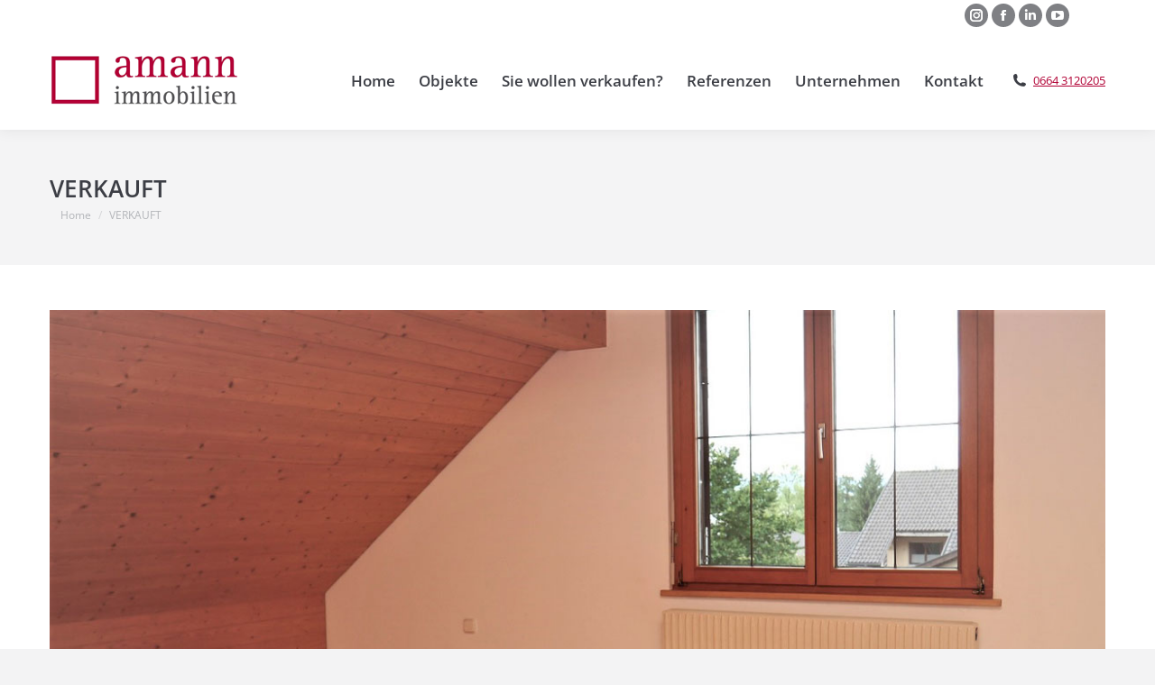

--- FILE ---
content_type: application/javascript; charset=UTF-8
request_url: https://www.amann-immobilien.com/cdn-cgi/challenge-platform/h/b/scripts/jsd/d251aa49a8a3/main.js?
body_size: 8875
content:
window._cf_chl_opt={AKGCx8:'b'};~function(q6,UZ,Ul,UA,UX,Uu,UC,Ua,q0,q2){q6=k,function(E,n,qZ,q5,U,N){for(qZ={E:365,n:199,U:237,N:362,f:435,z:278,s:229,W:336,j:301},q5=k,U=E();!![];)try{if(N=parseInt(q5(qZ.E))/1+-parseInt(q5(qZ.n))/2+-parseInt(q5(qZ.U))/3*(parseInt(q5(qZ.N))/4)+parseInt(q5(qZ.f))/5+-parseInt(q5(qZ.z))/6+-parseInt(q5(qZ.s))/7+-parseInt(q5(qZ.W))/8*(parseInt(q5(qZ.j))/9),N===n)break;else U.push(U.shift())}catch(f){U.push(U.shift())}}(g,741591),UZ=this||self,Ul=UZ[q6(241)],UA=null,UX=UF(),Uu={},Uu[q6(288)]='o',Uu[q6(424)]='s',Uu[q6(209)]='u',Uu[q6(313)]='z',Uu[q6(452)]='n',Uu[q6(369)]='I',Uu[q6(304)]='b',UC=Uu,UZ[q6(394)]=function(E,U,N,z,NA,Nl,NZ,qV,s,j,O,M,Y,V,R){if(NA={E:200,n:377,U:204,N:271,f:283,z:281,s:271,W:283,j:409,O:250,M:227,Y:227,V:219,d:396,R:401,b:432,m:358,S:411,L:333,I:212},Nl={E:421,n:432,U:206,N:240},NZ={E:255,n:436,U:211,N:285,f:256,z:314,s:373,W:414},qV=q6,s={'rpxKU':qV(NA.E),'BgCrn':function(S,L){return S+L},'HadCA':function(S,L){return S===L},'UgnzE':function(S,L){return S<L},'MtVpi':qV(NA.n),'lDkLH':function(S,L){return S+L},'qhJqR':function(S,L,I){return S(L,I)}},s[qV(NA.U)](null,U)||U===void 0)return z;for(j=UD(U),E[qV(NA.N)][qV(NA.f)]&&(j=j[qV(NA.z)](E[qV(NA.s)][qV(NA.W)](U))),j=E[qV(NA.j)][qV(NA.O)]&&E[qV(NA.M)]?E[qV(NA.j)][qV(NA.O)](new E[(qV(NA.Y))](j)):function(S,qR,L){for(qR=qV,S[qR(Nl.E)](),L=0;L<S[qR(Nl.n)];S[L+1]===S[L]?S[qR(Nl.U)](s[qR(Nl.N)](L,1),1):L+=1);return S}(j),O='nAsAaAb'.split('A'),O=O[qV(NA.V)][qV(NA.d)](O),M=0;s[qV(NA.R)](M,j[qV(NA.b)]);Y=j[M],V=UQ(E,U,Y),O(V)?(R='s'===V&&!E[qV(NA.m)](U[Y]),s[qV(NA.S)]===s[qV(NA.L)](N,Y)?W(N+Y,V):R||s[qV(NA.I)](W,N+Y,U[Y])):W(N+Y,V),M++);return z;function W(S,L,qd,G){if(qd=qV,qd(NZ.E)!==s[qd(NZ.n)])Object[qd(NZ.U)][qd(NZ.N)][qd(NZ.f)](z,L)||(z[L]=[]),z[L][qd(NZ.z)](S);else return G=N[qd(NZ.s)],W[qd(NZ.W)](+z(G.t))}},Ua=q6(266)[q6(403)](';'),q0=Ua[q6(219)][q6(396)](Ua),UZ[q6(298)]=function(E,n,Nw,qb,U,N,z,s,W){for(Nw={E:446,n:385,U:432,N:368,f:432,z:408,s:372,W:314,j:447},qb=q6,U={'XBUrs':function(j,O){return j<O},'BgMRX':function(j,O){return j<O},'gJYgH':function(j,O){return j(O)}},N=Object[qb(Nw.E)](n),z=0;U[qb(Nw.n)](z,N[qb(Nw.U)]);z++)if(s=N[z],s==='f'&&(s='N'),E[s]){for(W=0;U[qb(Nw.N)](W,n[N[z]][qb(Nw.f)]);-1===E[s][qb(Nw.z)](n[N[z]][W])&&(U[qb(Nw.s)](q0,n[N[z]][W])||E[s][qb(Nw.W)]('o.'+n[N[z]][W])),W++);}else E[s]=n[N[z]][qb(Nw.j)](function(j){return'o.'+j})},q2=function(fI,ft,fL,fm,fd,fV,qS,n,U,N,f){return fI={E:352,n:357,U:450,N:360},ft={E:330,n:213,U:347,N:416,f:403,z:260,s:213,W:428,j:289,O:317,M:201,Y:314,V:265,d:442,R:393,b:239,m:344,S:269,L:198,I:277,G:213,P:252,T:367,v:356,J:314,B:262,Z:277,l:213},fL={E:445,n:432},fm={E:247,n:437,U:449,N:226,f:263,z:432,s:356,W:211,j:285,O:256,M:211,Y:285,V:256,d:319,R:332,b:215,m:330,S:392,L:326,I:284,G:314,P:392,T:406,v:361,J:226,B:314,Z:406,l:215,A:257,i:340,h:386,e:314,o:215,H:277,c:213,K:195,F:314,X:197,y:211,C:256,x:264,Q:314,D:260,a:293,g0:257,g1:363,g2:284,g3:314,g4:213,g5:317,g6:391,g7:314,g8:361,g9:284,gg:198},fd={E:225,n:425,U:293},fV={E:225,n:356},qS=q6,n={'DWBgD':function(z,s){return s==z},'fWhGt':function(z,s){return z(s)},'DlTdQ':function(z,s){return s===z},'NfHTM':qS(fI.E),'voWNF':function(z,s){return z==s},'VtiwR':function(z,s){return z<s},'yBsCt':function(z,s){return z>s},'ptuHn':function(z,s){return z<s},'UeVHp':function(z,s){return z-s},'mXrxx':function(z,s){return z<<s},'iYGYl':function(z,s){return s&z},'zaTQp':function(z,s){return z>s},'Manhc':function(z,s){return s|z},'CCAIp':function(z,s){return z<<s},'hXuww':function(z,s){return s==z},'aDEtT':function(z,s){return s|z},'RzKaI':function(z,s){return z(s)},'bfxOe':function(z,s){return s&z},'XCehy':function(z,s){return z<s},'udiGQ':function(z,s){return z<<s},'SVMFm':function(z,s){return z&s},'mVotp':function(z,s){return z==s},'NEEuq':qS(fI.n),'XMMyQ':function(z,s){return z==s},'coUza':function(z,s){return z!=s},'WfhbC':function(z,s){return z(s)},'JLZeo':function(z,s){return z<s},'VZnwx':function(z,s){return z(s)},'ECIXO':function(z,s){return z>s},'bghTu':function(z,s){return z<s},'nleDP':function(z,s){return s&z},'WBtFY':function(z,s){return z*s},'LXlUj':function(z,s){return z(s)},'PCbtC':function(z,s){return z<s},'LQWIs':function(z,s){return z===s},'FRaUg':function(z,s){return z+s},'mrRLA':function(z,s){return z+s}},U=String[qS(fI.U)],N={'h':function(z,qL,s,W){return qL=qS,s={},s[qL(fd.E)]=qL(fd.n),W=s,n[qL(fd.U)](null,z)?'':N.g(z,6,function(j,qt){return qt=qL,W[qt(fV.E)][qt(fV.n)](j)})},'g':function(z,s,W,qI,j,O,M,Y,V,R,S,L,I,G,P,T,J,fb,i,B){if(qI=qS,n[qI(fm.E)](qI(fm.n),n[qI(fm.U)]))return'o.'+V;else{if(n[qI(fm.N)](null,z))return'';for(O={},M={},Y='',V=2,R=3,S=2,L=[],I=0,G=0,P=0;n[qI(fm.f)](P,z[qI(fm.z)]);P+=1)if(T=z[qI(fm.s)](P),Object[qI(fm.W)][qI(fm.j)][qI(fm.O)](O,T)||(O[T]=R++,M[T]=!0),J=Y+T,Object[qI(fm.M)][qI(fm.Y)][qI(fm.O)](O,J))Y=J;else{if(Object[qI(fm.W)][qI(fm.Y)][qI(fm.V)](M,Y)){if(qI(fm.d)===qI(fm.R)){if(fb={E:292},i={'uujwR':function(o,H,K){return o(H,K)}},!s){if(V=!![],!B())return;n[qI(fm.b)](R,function(o,qG){qG=qI,i[qG(fb.E)](S,L,o)})}}else{if(n[qI(fm.m)](256,Y[qI(fm.S)](0))){for(j=0;n[qI(fm.L)](j,S);I<<=1,G==n[qI(fm.I)](s,1)?(G=0,L[qI(fm.G)](W(I)),I=0):G++,j++);for(B=Y[qI(fm.P)](0),j=0;8>j;I=n[qI(fm.T)](I,1)|n[qI(fm.v)](B,1),n[qI(fm.J)](G,s-1)?(G=0,L[qI(fm.B)](W(I)),I=0):G++,B>>=1,j++);}else{for(B=1,j=0;j<S;I=n[qI(fm.Z)](I,1)|B,n[qI(fm.J)](G,s-1)?(G=0,L[qI(fm.B)](n[qI(fm.l)](W,I)),I=0):G++,B=0,j++);for(B=Y[qI(fm.S)](0),j=0;n[qI(fm.A)](16,j);I=n[qI(fm.i)](n[qI(fm.h)](I,1),B&1.27),G==s-1?(G=0,L[qI(fm.e)](n[qI(fm.o)](W,I)),I=0):G++,B>>=1,j++);}V--,n[qI(fm.H)](0,V)&&(V=Math[qI(fm.c)](2,S),S++),delete M[Y]}}else for(B=O[Y],j=0;j<S;I=n[qI(fm.K)](n[qI(fm.h)](I,1),n[qI(fm.v)](B,1)),s-1==G?(G=0,L[qI(fm.F)](n[qI(fm.X)](W,I)),I=0):G++,B>>=1,j++);Y=(V--,0==V&&(V=Math[qI(fm.c)](2,S),S++),O[J]=R++,String(T))}if(''!==Y){if(Object[qI(fm.y)][qI(fm.Y)][qI(fm.C)](M,Y)){if(256>Y[qI(fm.P)](0)){for(j=0;j<S;I<<=1,G==n[qI(fm.I)](s,1)?(G=0,L[qI(fm.G)](W(I)),I=0):G++,j++);for(B=Y[qI(fm.P)](0),j=0;8>j;I=n[qI(fm.i)](I<<1,n[qI(fm.x)](B,1)),s-1==G?(G=0,L[qI(fm.Q)](n[qI(fm.b)](W,I)),I=0):G++,B>>=1,j++);}else{for(B=1,j=0;n[qI(fm.D)](j,S);I=I<<1.74|B,n[qI(fm.a)](G,s-1)?(G=0,L[qI(fm.F)](W(I)),I=0):G++,B=0,j++);for(B=Y[qI(fm.P)](0),j=0;n[qI(fm.g0)](16,j);I=n[qI(fm.i)](n[qI(fm.g1)](I,1),B&1),G==n[qI(fm.g2)](s,1)?(G=0,L[qI(fm.g3)](W(I)),I=0):G++,B>>=1,j++);}V--,0==V&&(V=Math[qI(fm.g4)](2,S),S++),delete M[Y]}else for(B=O[Y],j=0;j<S;I=I<<1|n[qI(fm.g5)](B,1),n[qI(fm.g6)](G,s-1)?(G=0,L[qI(fm.g7)](W(I)),I=0):G++,B>>=1,j++);V--,0==V&&S++}for(B=2,j=0;j<S;I=I<<1.2|n[qI(fm.g8)](B,1),n[qI(fm.J)](G,s-1)?(G=0,L[qI(fm.B)](W(I)),I=0):G++,B>>=1,j++);for(;;)if(I<<=1,n[qI(fm.N)](G,n[qI(fm.g9)](s,1))){L[qI(fm.F)](W(I));break}else G++;return L[qI(fm.gg)]('')}},'j':function(z,fS,qP){return fS={E:290,n:357,U:392,N:392},qP=qS,z==null?'':n[qP(fL.E)]('',z)?null:N.i(z[qP(fL.n)],32768,function(s,qT){return qT=qP,n[qT(fS.E)]!==qT(fS.n)?U[qT(fS.U)](N):z[qT(fS.N)](s)})},'i':function(z,s,W,qv,j,O,M,Y,V,R,S,L,I,G,P,T,A,J,B,Z){for(qv=qS,j=[],O=4,M=4,Y=3,V=[],L=W(0),I=s,G=1,R=0;n[qv(ft.E)](3,R);j[R]=R,R+=1);for(P=0,T=Math[qv(ft.n)](2,2),S=1;n[qv(ft.U)](S,T);)for(J=qv(ft.N)[qv(ft.f)]('|'),B=0;!![];){switch(J[B++]){case'0':P|=(n[qv(ft.z)](0,Z)?1:0)*S;continue;case'1':I>>=1;continue;case'2':0==I&&(I=s,L=W(G++));continue;case'3':S<<=1;continue;case'4':Z=I&L;continue}break}switch(P){case 0:for(P=0,T=Math[qv(ft.s)](2,8),S=1;S!=T;Z=L&I,I>>=1,I==0&&(I=s,L=n[qv(ft.W)](W,G++)),P|=(n[qv(ft.j)](0,Z)?1:0)*S,S<<=1);A=U(P);break;case 1:for(P=0,T=Math[qv(ft.s)](2,16),S=1;S!=T;Z=n[qv(ft.O)](L,I),I>>=1,0==I&&(I=s,L=n[qv(ft.M)](W,G++)),P|=(0<Z?1:0)*S,S<<=1);A=U(P);break;case 2:return''}for(R=j[3]=A,V[qv(ft.Y)](A);;){if(n[qv(ft.V)](G,z))return'';for(P=0,T=Math[qv(ft.s)](2,Y),S=1;n[qv(ft.U)](S,T);Z=L&I,I>>=1,I==0&&(I=s,L=W(G++)),P|=(n[qv(ft.d)](0,Z)?1:0)*S,S<<=1);switch(A=P){case 0:for(P=0,T=Math[qv(ft.s)](2,8),S=1;T!=S;Z=n[qv(ft.R)](L,I),I>>=1,0==I&&(I=s,L=W(G++)),P|=n[qv(ft.b)](0<Z?1:0,S),S<<=1);j[M++]=n[qv(ft.m)](U,P),A=M-1,O--;break;case 1:for(P=0,T=Math[qv(ft.s)](2,16),S=1;T!=S;Z=n[qv(ft.R)](L,I),I>>=1,I==0&&(I=s,L=W(G++)),P|=n[qv(ft.b)](n[qv(ft.S)](0,Z)?1:0,S),S<<=1);j[M++]=U(P),A=M-1,O--;break;case 2:return V[qv(ft.L)]('')}if(n[qv(ft.I)](0,O)&&(O=Math[qv(ft.G)](2,Y),Y++),j[A])A=j[A];else if(n[qv(ft.P)](A,M))A=n[qv(ft.T)](R,R[qv(ft.v)](0));else return null;V[qv(ft.J)](A),j[M++]=n[qv(ft.B)](R,A[qv(ft.v)](0)),O--,R=A,n[qv(ft.Z)](0,O)&&(O=Math[qv(ft.l)](2,Y),Y++)}}},f={},f[qS(fI.N)]=N.h,f}(),q3();function UK(E,n,Nj,NW,Ns,Nz,qq,U,N,f,z){Nj={E:223,n:348,U:381,N:423,f:373,z:291,s:453,W:350,j:274,O:339,M:444,Y:309,V:216,d:453,R:325,b:335,m:397,S:267,L:371,I:259,G:235,P:370,T:279,v:279,J:322,B:279,Z:397,l:286,A:360,i:410},NW={E:294,n:207},Ns={E:338,n:320,U:417,N:329,f:440,z:214,s:276,W:338},Nz={E:334,n:334,U:446,N:432,f:432,z:408,s:314,W:376,j:447,O:267},qq=q6,U={'AntFQ':function(s,W){return s+W},'rYerf':function(s,W){return s<W},'eRkBB':qq(Nj.E),'IYqYn':function(s,W){return s+W},'xdorj':qq(Nj.n),'KJaDQ':function(s,W){return s(W)},'rhhvf':qq(Nj.U),'HoKrw':qq(Nj.N),'gtgBx':function(s,W){return s+W},'blrTY':function(s,W){return s+W},'ctAsD':function(s){return s()}},N=UZ[qq(Nj.f)],console[qq(Nj.z)](UZ[qq(Nj.s)]),f=new UZ[(qq(Nj.W))](),f[qq(Nj.j)](U[qq(Nj.O)],U[qq(Nj.M)](U[qq(Nj.Y)](qq(Nj.V),UZ[qq(Nj.d)][qq(Nj.R)]),qq(Nj.b))+N.r),N[qq(Nj.m)]&&(f[qq(Nj.S)]=5e3,f[qq(Nj.L)]=function(NN,qf,s,j,O,M,Y){if(NN={E:208},qf=qq,s={'QmAFX':function(W,j,qN){return qN=k,U[qN(NN.E)](W,j)}},qf(Nz.E)!==qf(Nz.n)){for(j=V[qf(Nz.U)](O),O=0;O<j[qf(Nz.N)];O++)if(M=j[O],'f'===M&&(M='N'),J[M]){for(Y=0;Y<B[j[O]][qf(Nz.f)];-1===Z[M][qf(Nz.z)](l[j[O]][Y])&&(A(i[j[O]][Y])||h[M][qf(Nz.s)](s[qf(Nz.W)]('o.',Y[j[O]][Y]))),Y++);}else o[M]=H[j[O]][qf(Nz.j)](function(C){return'o.'+C})}else n(qf(Nz.O))}),f[qq(Nj.I)]=function(qz){if(qz=qq,f[qz(Ns.E)]>=200&&U[qz(Ns.n)](f[qz(Ns.E)],300)){if(U[qz(Ns.U)]===qz(Ns.N))return;else n(qz(Ns.f))}else n(U[qz(Ns.z)](U[qz(Ns.s)],f[qz(Ns.W)]))},f[qq(Nj.G)]=function(qs){qs=qq,U[qs(NW.E)](n,U[qs(NW.n)])},z={'t':U[qq(Nj.P)](UH),'lhr':Ul[qq(Nj.T)]&&Ul[qq(Nj.v)][qq(Nj.J)]?Ul[qq(Nj.B)][qq(Nj.J)]:'','api':N[qq(Nj.Z)]?!![]:![],'c':Ue(),'payload':E},f[qq(Nj.l)](q2[qq(Nj.A)](JSON[qq(Nj.i)](z)))}function Uc(N8,qU,E,n,U,N){if(N8={E:407,n:221,U:414,N:251,f:303,z:448,s:387,W:203,j:211,O:285,M:256,Y:314},qU=q6,E={'HWWxk':function(f){return f()},'wEqsI':function(f,z){return f-z},'IqFjO':function(f,z){return z===f},'PUpCf':qU(N8.E)},n=3600,U=E[qU(N8.n)](UH),N=Math[qU(N8.U)](Date[qU(N8.N)]()/1e3),E[qU(N8.f)](N,U)>n){if(E[qU(N8.z)](E[qU(N8.s)],qU(N8.W)))j[qU(N8.j)][qU(N8.O)][qU(N8.M)](O,M)||(Y[V]=[]),d[R][qU(N8.Y)](b);else return![]}return!![]}function Ue(qc,qg,E){return qc={E:210},qg=q6,E={'Lrpgn':function(n){return n()}},E[qg(qc.E)](Uh)!==null}function Uo(N2,qk,E,n,N){if(N2={E:364,n:316,U:327,N:392,f:261,z:314,s:412,W:280,j:438,O:272,M:351,Y:318,V:314,d:324,R:439,b:268,m:213,S:238},qk=q6,E={'kyjWs':function(U,N){return U==N},'bigQt':function(U,N){return U>N},'ReUop':function(U,N){return N|U},'EdxRs':function(U,N){return U<<N},'dllkO':function(U,N){return N&U},'dLSzT':function(U,N){return N==U},'tOzNP':function(U,N){return U-N},'LOEtl':function(U,N){return U<<N},'ekYXb':function(U,N){return U==N},'VOzbc':function(U,N){return U-N},'vcLsf':qk(N2.E),'XxsZf':function(U,N,f){return U(N,f)}},n=Uh(),n===null){if(qk(N2.n)!==E[qk(N2.U)])return;else{if(256>gW[qk(N2.N)](0)){for(kO=0;kM<kY;kd<<=1,E[qk(N2.f)](kR,kb-1)?(km=0,kS[qk(N2.z)](kL(kt)),kI=0):kG++,kV++);for(N=kP[qk(N2.N)](0),kT=0;E[qk(N2.s)](8,kv);kp=E[qk(N2.W)](E[qk(N2.j)](kr,1),E[qk(N2.O)](N,1)),E[qk(N2.M)](kB,E[qk(N2.Y)](kZ,1))?(kl=0,kA[qk(N2.z)](ki(kh)),ke=0):ko++,N>>=1,kJ++);}else{for(N=1,kw=0;kH<kc;kF=kX<<1|N,ky==E[qk(N2.Y)](ku,1)?(kC=0,kx[qk(N2.V)](kQ(kD)),ka=0):E0++,N=0,kK++);for(N=E1[qk(N2.N)](0),E2=0;E[qk(N2.s)](16,E3);E5=E[qk(N2.d)](E6,1)|N&1,E[qk(N2.R)](E7,E[qk(N2.b)](E8,1))?(E9=0,Eg[qk(N2.V)](Ek(EE)),En=0):EU++,N>>=1,E4++);}kU--,0==kq&&(kN=kf[qk(N2.m)](2,kz),ks++),delete kW[kj]}}UA=(UA&&clearTimeout(UA),E[qk(N2.S)](setTimeout,function(){Ui()},1e3*n))}function UF(NO,qW){return NO={E:307,n:307},qW=q6,crypto&&crypto[qW(NO.E)]?crypto[qW(NO.n)]():''}function Uy(N,f,Nd,qj,z,s,W,j,O,M,Y,V,d){if(Nd={E:236,n:216,U:423,N:429,f:342,z:312,s:299,W:345,j:273,O:433,M:305,Y:373,V:366,d:453,R:325,b:441,m:331,S:350,L:274,I:378,G:267,P:371,T:287,v:453,J:287,B:310,Z:430,l:453,A:196,i:453,h:349,e:427,o:249,H:422,c:420,K:282,F:286,X:360},qj=q6,z={'AtRdk':function(R,b,m){return R(b,m)},'JpcMt':function(R,b){return b!==R},'ghTIH':qj(Nd.E),'quOPg':qj(Nd.n),'xTHFP':qj(Nd.U),'NuPTM':qj(Nd.N)},!Uw(0)){if(z[qj(Nd.f)](z[qj(Nd.z)],qj(Nd.s)))return![];else z[qj(Nd.W)](d,qj(Nd.j),N.e)}W=(s={},s[qj(Nd.O)]=N,s[qj(Nd.M)]=f,s);try{j=UZ[qj(Nd.Y)],O=z[qj(Nd.V)]+UZ[qj(Nd.d)][qj(Nd.R)]+qj(Nd.b)+j.r+qj(Nd.m),M=new UZ[(qj(Nd.S))](),M[qj(Nd.L)](z[qj(Nd.I)],O),M[qj(Nd.G)]=2500,M[qj(Nd.P)]=function(){},Y={},Y[qj(Nd.T)]=UZ[qj(Nd.v)][qj(Nd.J)],Y[qj(Nd.B)]=UZ[qj(Nd.d)][qj(Nd.B)],Y[qj(Nd.Z)]=UZ[qj(Nd.l)][qj(Nd.Z)],Y[qj(Nd.A)]=UZ[qj(Nd.i)][qj(Nd.h)],Y[qj(Nd.e)]=UX,V=Y,d={},d[qj(Nd.o)]=W,d[qj(Nd.H)]=V,d[qj(Nd.c)]=z[qj(Nd.K)],M[qj(Nd.F)](q2[qj(Nd.X)](d))}catch(b){}}function UQ(n,U,N,NP,qM,z,s,W,j){s=(NP={E:418,n:230,U:321,N:398,f:253,z:451,s:233,W:222,j:337,O:418,M:402,Y:288,V:413,d:389,R:315,b:409,m:404,S:222,L:337,I:253},qM=q6,z={},z[qM(NP.E)]=function(O,M){return M===O},z[qM(NP.n)]=function(O,M){return M==O},z[qM(NP.U)]=qM(NP.N),z[qM(NP.f)]=qM(NP.z),z[qM(NP.s)]=function(O,M){return M===O},z[qM(NP.W)]=function(O,M){return O===M},z[qM(NP.j)]=function(O,M){return O==M},z);try{W=U[N]}catch(O){return s[qM(NP.O)](qM(NP.M),qM(NP.M))?'i':null}if(s[qM(NP.n)](null,W))return void 0===W?'u':'x';if(qM(NP.Y)==typeof W){if(s[qM(NP.U)]!==qM(NP.V))try{if(s[qM(NP.f)]==typeof W[qM(NP.d)])return W[qM(NP.d)](function(){}),'p'}catch(Y){}else return U[qM(NP.R)]()<N}return n[qM(NP.b)][qM(NP.m)](W)?'a':s[qM(NP.s)](W,n[qM(NP.b)])?'D':!0===W?'T':s[qM(NP.S)](!1,W)?'F':(j=typeof W,s[qM(NP.L)](s[qM(NP.I)],j)?Ux(n,W)?'N':'f':UC[j]||'?')}function q1(Nc,qm,U,N,f,z,s,W,j,V,O){U=(Nc={E:341,n:248,U:231,N:346,f:374,z:403,s:388,W:415,j:379,O:218,M:380,Y:355,V:323,d:426,R:384,b:205,m:443,S:395,L:443,I:234,G:296,P:420,T:245,v:270,J:297,B:232,Z:390,l:254,A:202},qm=q6,{'iwxdj':qm(Nc.E),'igtoC':qm(Nc.n),'hRsRY':qm(Nc.U),'QNXtG':qm(Nc.N),'ySgBU':function(M,Y,V,d,R){return M(Y,V,d,R)}});try{for(N=U[qm(Nc.f)][qm(Nc.z)]('|'),f=0;!![];){switch(N[f++]){case'0':z=s[qm(Nc.s)];continue;case'1':s[qm(Nc.W)]='-1';continue;case'2':s[qm(Nc.j)]=qm(Nc.O);continue;case'3':j=pRIb1(z,s[U[qm(Nc.M)]],'d.',j);continue;case'4':s=Ul[qm(Nc.Y)](U[qm(Nc.V)]);continue;case'5':j=pRIb1(z,z[U[qm(Nc.d)]]||z[qm(Nc.R)],'n.',j);continue;case'6':j=U[qm(Nc.b)](pRIb1,z,z,'',j);continue;case'7':Ul[qm(Nc.m)][qm(Nc.S)](s);continue;case'8':Ul[qm(Nc.L)][qm(Nc.I)](s);continue;case'9':return W={},W.r=j,W.e=null,W;case'10':j={};continue}break}}catch(M){if(qm(Nc.G)!==qm(Nc.G))V={},V[qm(Nc.P)]=qm(Nc.T),V[qm(Nc.v)]=f.r,V[qm(Nc.J)]=qm(Nc.B),V[qm(Nc.Z)]=z,N[qm(Nc.l)][qm(Nc.A)](V,'*');else return O={},O.r={},O.e=M,O}}function q4(N,f,fi,qB,z,s,W,j){if(fi={E:434,n:328,U:440,N:431,f:245,z:397,s:434,W:420,j:270,O:297,M:440,Y:254,V:202,d:420,R:245,b:297,m:232,S:390,L:202},qB=q6,z={},z[qB(fi.E)]=function(O,M){return O===M},z[qB(fi.n)]=qB(fi.U),z[qB(fi.N)]=qB(fi.f),s=z,!N[qB(fi.z)])return;s[qB(fi.s)](f,s[qB(fi.n)])?(W={},W[qB(fi.W)]=s[qB(fi.N)],W[qB(fi.j)]=N.r,W[qB(fi.O)]=qB(fi.M),UZ[qB(fi.Y)][qB(fi.V)](W,'*')):(j={},j[qB(fi.d)]=qB(fi.R),j[qB(fi.j)]=N.r,j[qB(fi.b)]=qB(fi.m),j[qB(fi.S)]=f,UZ[qB(fi.Y)][qB(fi.L)](j,'*'))}function g(fh){return fh='call,zaTQp,Function,onload,XCehy,kyjWs,mrRLA,VtiwR,bfxOe,ECIXO,_cf_chl_opt;JJgc4;PJAn2;kJOnV9;IWJi4;OHeaY1;DqMg0;FKmRv9;LpvFx1;cAdz2;PqBHf2;nFZCC5;ddwW5;pRIb1;rxvNi8;RrrrA2;erHi9,timeout,VOzbc,PCbtC,sid,Object,dllkO,error on cf_chl_props,open,hpBnu,xdorj,hXuww,2896218UeHmdi,location,ReUop,concat,NuPTM,getOwnPropertyNames,UeVHp,hasOwnProperty,send,CnwA5,object,JLZeo,NEEuq,log,uujwR,DWBgD,KJaDQ,IXhIo,Wujxh,event,rxvNi8,LbLwS,vDniI,496314ntEKSc,qZGCx,wEqsI,boolean,TYlZ6,getPrototypeOf,randomUUID,EUbMU,blrTY,SSTpq3,MqjxJ,ghTIH,symbol,push,random,sZFzl,SVMFm,tOzNP,RcXdh,rYerf,cojhU,href,hRsRY,LOEtl,AKGCx8,ptuHn,vcLsf,JLZKg,NCRmv,yBsCt,/invisible/jsd,LIieF,lDkLH,AdpUL,/jsd/oneshot/d251aa49a8a3/0.6536011150767158:1768933663:Xxa1ovHFDL1R4CFA2kjNMgtEhPkekvRpGpBV3dZuAl4/,96ZZbUMR,nAySh,status,HoKrw,Manhc,4|2|1|7|0|10|6|5|3|8|9,JpcMt,BAjSq,LXlUj,AtRdk,clientInformation,coUza,http-code:,aUjz8,XMLHttpRequest,dLSzT,YlVuO,xVZyO,readyState,createElement,charAt,BfPXz,isNaN,WaKsH,okHnwCKr,iYGYl,522884cfZDHh,udiGQ,huVmR,1278952zCSMZm,quOPg,FRaUg,BgMRX,bigint,ctAsD,ontimeout,gJYgH,__CF$cv$params,iwxdj,Gdpks,QmAFX,d.cookie,xTHFP,style,igtoC,xhr-error,toString,vMkNq,navigator,XBUrs,CCAIp,PUpCf,contentWindow,catch,detail,mVotp,charCodeAt,nleDP,pRIb1,appendChild,bind,api,esLAK,zXyWL,vKqfr,UgnzE,ENoOu,split,isArray,qhtfL,mXrxx,AlTZL,indexOf,Array,stringify,MtVpi,bigQt,FlDZq,floor,tabIndex,4|1|2|0|3,eRkBB,EbaBt,qoJdr,source,sort,chctx,POST,string,eFOu$lzBa9wDJYCEPZ1tNTxfGyvrm2n3cXWdhV0IkSpbHQU75q-K6AiRL+os8g4Mj,QNXtG,JBxy9,WfhbC,jsd,LRmiB4,lFEFt,length,AdeF3,rTUpI,7387530gdoIZU,rpxKU,IxPbz,EdxRs,ekYXb,success,/b/ov1/0.6536011150767158:1768933663:Xxa1ovHFDL1R4CFA2kjNMgtEhPkekvRpGpBV3dZuAl4/,bghTu,body,gtgBx,XMMyQ,keys,map,IqFjO,NfHTM,fromCharCode,function,number,_cf_chl_opt,aDEtT,pkLOA2,RzKaI,join,343902hykkGz,IDEZI,VZnwx,postMessage,iLkkE,HadCA,ySgBU,splice,rhhvf,AntFQ,undefined,Lrpgn,prototype,qhJqR,pow,IYqYn,fWhGt,/cdn-cgi/challenge-platform/h/,vSYsk,display: none,includes,[native code],HWWxk,CJkkT,chUcK,loading,gzLqJ,voWNF,Set,onreadystatechange,3974180syeTuP,QKYPh,iframe,error,kEMxX,removeChild,onerror,jOodY,3ZIARjn,XxsZf,WBtFY,BgCrn,document,DOMContentLoaded,addEventListener,mTtfl,cloudflare-invisible,nFHoT,DlTdQ,contentDocument,errorInfoObject,from,now,LQWIs,yNOAj,parent,cUQRi'.split(','),g=function(){return fh},g()}function q3(fl,fZ,fp,qJ,E,n,U,N,f){if(fl={E:451,n:242,U:373,N:302,f:383,z:359,s:311,W:389,j:389,O:308,M:354,Y:224,V:243,d:243,R:400,b:228,m:228},fZ={E:405,n:308,U:354,N:224,f:228},fp={E:217},qJ=q6,E={'WaKsH':function(z,s){return z==s},'MqjxJ':qJ(fl.E),'qhtfL':function(z){return z()},'EUbMU':function(z,s){return z!==s},'vKqfr':qJ(fl.n)},n=UZ[qJ(fl.U)],!n)return;if(!Uc()){if(qJ(fl.N)!==qJ(fl.f))return;else if(E[qJ(fl.z)](E[qJ(fl.s)],typeof U[qJ(fl.W)]))return f[qJ(fl.j)](function(){}),'p'}(U=![],N=function(s){if(s={'vSYsk':function(W,j,O){return W(j,O)}},!U){if(U=!![],!Uc())return;Ui(function(W,qp){qp=k,s[qp(fp.E)](q4,n,W)})}},E[qJ(fl.O)](Ul[qJ(fl.M)],qJ(fl.Y)))?N():UZ[qJ(fl.V)]?Ul[qJ(fl.d)](E[qJ(fl.R)],N):(f=Ul[qJ(fl.b)]||function(){},Ul[qJ(fl.m)]=function(qr){qr=qJ,E[qr(fZ.E)](f),E[qr(fZ.n)](Ul[qr(fZ.U)],qr(fZ.N))&&(Ul[qr(fZ.f)]=f,N())})}function Uh(qw,q9,n,U,N,f){return qw={E:419,n:373,U:452,N:419},q9=q6,n={},n[q9(qw.E)]=function(z,s){return z<s},U=n,N=UZ[q9(qw.n)],!N?null:(f=N.i,typeof f!==q9(qw.U)||U[q9(qw.N)](f,30))?null:f}function UD(E,NT,qY,n){for(NT={E:281,n:446,U:306},qY=q6,n=[];E!==null;n=n[qY(NT.E)](Object[qY(NT.n)](E)),E=Object[qY(NT.U)](E));return n}function UH(N4,qn,E){return N4={E:373,n:414},qn=q6,E=UZ[qn(N4.E)],Math[qn(N4.n)](+atob(E.t))}function Ui(E,qe,qh,q7,n,U){if(qe={E:451,n:273,U:375,N:246,f:275,z:300,s:244,W:343},qh={E:353},q7=q6,n={'xVZyO':q7(qe.E),'Gdpks':function(N){return N()},'nFHoT':function(N,f,z){return N(f,z)},'hpBnu':function(N,f){return N!==f},'BAjSq':q7(qe.n)},U=n[q7(qe.U)](q1),n[q7(qe.N)](UK,U.r,function(N,q8){q8=q7,typeof E===n[q8(qh.E)]&&E(N),Uo()}),U.e){if(n[q7(qe.f)](q7(qe.z),q7(qe.s)))Uy(n[q7(qe.W)],U.e);else return}}function k(E,n,U,q){return E=E-195,U=g(),q=U[E],q}function Ux(n,U,Nb,qO,N,f){return Nb={E:295,n:399,U:220,N:258,f:211,z:382,s:256,W:408,j:399},qO=q6,N={},N[qO(Nb.E)]=function(z,s){return z<s},N[qO(Nb.n)]=qO(Nb.U),f=N,U instanceof n[qO(Nb.N)]&&f[qO(Nb.E)](0,n[qO(Nb.N)][qO(Nb.f)][qO(Nb.z)][qO(Nb.s)](U)[qO(Nb.W)](f[qO(Nb.j)]))}function Uw(E,N3,qE){return N3={E:315},qE=q6,Math[qE(N3.E)]()<E}}()